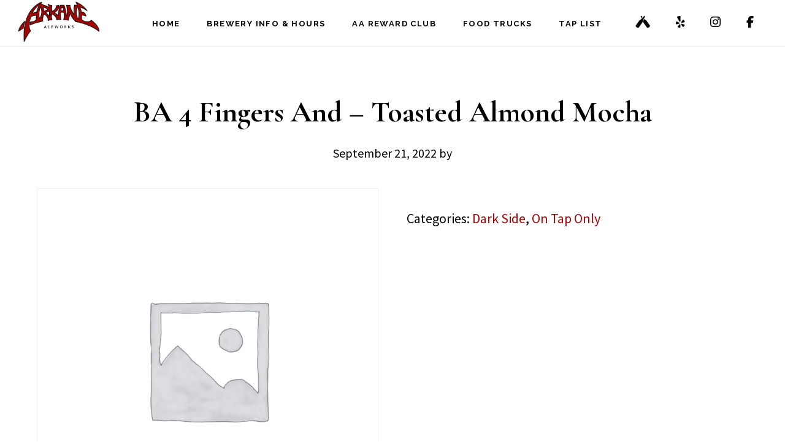

--- FILE ---
content_type: text/html; charset=UTF-8
request_url: https://www.arkanebeer.com/product/ba-4-fingers-and-toasted-almond-mocha-copy/
body_size: 16398
content:
<!DOCTYPE html>
<html lang="en-US">
<head >
<meta charset="UTF-8" />
<meta name="viewport" content="width=device-width, initial-scale=1" />
<title>BA 4 Fingers And &#8211; Toasted Almond Mocha</title>
<script type="text/template" id="frzTbl-tpl">
  <div class="frzTbl antiscroll-wrap frzTbl--scrolled-to-left-edge" style="{{wrapper_height}} {{wrapper_width}}">
    <div class="frzTbl-scroll-overlay antiscroll-inner">
        <div class="frzTbl-scroll-overlay__inner" style="{{table_width}} {{table_height}}"></div>
    </div>
    <div class="frzTbl-content-wrapper">

        <!-- sticky outer heading -->
        <div class="frzTbl-fixed-heading-wrapper-outer" style="{{heading_height}}">
          <div class="frzTbl-fixed-heading-wrapper__columns frzTbl-fixed-heading-wrapper__columns--left {{hide-left-columns-heading}}">
            {{left-columns-heading}}          
          </div>
          <div class="frzTbl-fixed-heading-wrapper__columns frzTbl-fixed-heading-wrapper__columns--right {{hide-right-columns-heading}}">
            {{right-columns-heading}}    
          </div>              
          
          <div class="frzTbl-fixed-heading-wrapper">
            <div class="frzTbl-fixed-heading-wrapper__inner">
              {{heading}}
            </div>    
          </div>
        </div>

        <!-- columns -->
        <div class="frzTbl-frozen-columns-wrapper">
          <div class="frzTbl-frozen-columns-wrapper__inner" style="{{table_height}}">
            <div class="frzTbl-frozen-columns-wrapper__columns frzTbl-frozen-columns-wrapper__columns--left {{hide-left-column}}">
              <div class="frzTbl-top-sticky {{hide-top-sticky}}">{{left-columns-heading}}</div>
              {{left-columns}}
            </div>
            <div class="frzTbl-frozen-columns-wrapper__columns frzTbl-frozen-columns-wrapper__columns--right {{hide-right-column}}">
              <div class="frzTbl-top-sticky {{hide-top-sticky}}">{{right-columns-heading}}</div>
              {{right-columns}}
            </div>
          </div>
        </div>

        <!-- table -->
        <div class="frzTbl-table-wrapper">
          <div class="frzTbl-table-wrapper__inner">
              <div class="frzTbl-top-sticky">{{heading}}</div>
              <div class="frzTbl-table-placeholder"></div>
          </div>
        </div>

    </div>
  </div>
</script><script type="text/template" id="tmpl-wcpt-product-form-loading-modal">
  <div class="wcpt-modal wcpt-product-form-loading-modal" data-wcpt-product-id="{{{ data.product_id }}}">
    <div class="wcpt-modal-content">
      <div class="wcpt-close-modal">
        <!-- close 'x' icon svg -->
        <span class="wcpt-icon wcpt-icon-x wcpt-close-modal-icon">
          <svg xmlns="http://www.w3.org/2000/svg" width="24" height="24" viewBox="0 0 24 24" fill="none" stroke="currentColor" stroke-width="2" stroke-linecap="round" stroke-linejoin="round" class="feather feather-x"><line x1="18" y1="6" x2="6" y2="18"></line><line x1="6" y1="6" x2="18" y2="18"></line>
          </svg>
        </span>
      </div>
      <span class="wcpt-product-form-loading-text">
        <i class="wcpt-ajax-badge">
          <!-- ajax loading icon svg -->
          <svg xmlns="http://www.w3.org/2000/svg" width="24" height="24" viewBox="0 0 24 24" fill="none" stroke="currentColor" stroke-width="2" stroke-linecap="round" stroke-linejoin="round" class="feather feather-loader" color="#384047">
            <line x1="12" y1="2" x2="12" y2="6"></line><line x1="12" y1="18" x2="12" y2="22"></line><line x1="4.93" y1="4.93" x2="7.76" y2="7.76"></line><line x1="16.24" y1="16.24" x2="19.07" y2="19.07"></line><line x1="2" y1="12" x2="6" y2="12"></line><line x1="18" y1="12" x2="22" y2="12"></line><line x1="4.93" y1="19.07" x2="7.76" y2="16.24"></line><line x1="16.24" y1="7.76" x2="19.07" y2="4.93"></line>
          </svg>
        </i>

        Loading&hellip;      </span>
    </div>
  </div>
</script>
<script type="text/template" id="tmpl-wcpt-cart-checkbox-trigger">
	<div 
		class="wcpt-cart-checkbox-trigger"
		data-wcpt-redirect-url=""
	>
		<style media="screen">
	@media(min-width:1200px){
		.wcpt-cart-checkbox-trigger {
			display: inline-block;
					}
	}
	@media(max-width:1100px){
		.wcpt-cart-checkbox-trigger {
			display: inline-block;
		}
	}

	.wcpt-cart-checkbox-trigger {
		background-color : #4CAF50; border-color : rgba(0, 0, 0, .1); color : rgba(255, 255, 255); 	}

</style>
Add selected (<span class="wcpt-total-selected"></span>) to cart	</div>
</script><meta name='robots' content='max-image-preview:large' />
<link rel='dns-prefetch' href='//fonts.googleapis.com' />
<link rel='dns-prefetch' href='//code.ionicframework.com' />
<link rel="alternate" type="application/rss+xml" title="Arkane Aleworks &raquo; Feed" href="https://www.arkanebeer.com/feed/" />
<link rel="alternate" type="application/rss+xml" title="Arkane Aleworks &raquo; Comments Feed" href="https://www.arkanebeer.com/comments/feed/" />
<link rel="alternate" title="oEmbed (JSON)" type="application/json+oembed" href="https://www.arkanebeer.com/wp-json/oembed/1.0/embed?url=https%3A%2F%2Fwww.arkanebeer.com%2Fproduct%2Fba-4-fingers-and-toasted-almond-mocha-copy%2F" />
<link rel="alternate" title="oEmbed (XML)" type="text/xml+oembed" href="https://www.arkanebeer.com/wp-json/oembed/1.0/embed?url=https%3A%2F%2Fwww.arkanebeer.com%2Fproduct%2Fba-4-fingers-and-toasted-almond-mocha-copy%2F&#038;format=xml" />
<link rel="canonical" href="https://www.arkanebeer.com/product/ba-4-fingers-and-toasted-almond-mocha-copy/" />
<style id='wp-img-auto-sizes-contain-inline-css'>
img:is([sizes=auto i],[sizes^="auto," i]){contain-intrinsic-size:3000px 1500px}
/*# sourceURL=wp-img-auto-sizes-contain-inline-css */
</style>

<link rel='stylesheet' id='stickylist-css' href='https://www.arkanebeer.com/wp-content/plugins/gravity-forms-sticky-list/css/sticky-list_styles.css?ver=6.9' media='all' />
<link rel='stylesheet' id='infinity-pro-css' href='https://www.arkanebeer.com/wp-content/themes/infinity-pro/style.css?ver=1.3.2' media='all' />
<style id='infinity-pro-inline-css'>


		a,
		.entry-title a:focus,
		.entry-title a:hover,
		.featured-content .entry-meta a:focus,
		.featured-content .entry-meta a:hover,
		.front-page .genesis-nav-menu a:focus,
		.front-page .genesis-nav-menu a:hover,
		.front-page .offscreen-content-icon button:focus,
		.front-page .offscreen-content-icon button:hover,
		.front-page .white .genesis-nav-menu a:focus,
		.front-page .white .genesis-nav-menu a:hover,
		.genesis-nav-menu a:focus,
		.genesis-nav-menu a:hover,
		.genesis-nav-menu .current-menu-item > a,
		.genesis-nav-menu .sub-menu .current-menu-item > a:focus,
		.genesis-nav-menu .sub-menu .current-menu-item > a:hover,
		.genesis-responsive-menu .genesis-nav-menu a:focus,
		.genesis-responsive-menu .genesis-nav-menu a:hover,
		.menu-toggle:focus,
		.menu-toggle:hover,
		.offscreen-content button:hover,
		.offscreen-content-icon button:hover,
		.site-footer a:focus,
		.site-footer a:hover,
		.sub-menu-toggle:focus,
		.sub-menu-toggle:hover {
			color: #a20505;
		}

		button,
		input[type="button"],
		input[type="reset"],
		input[type="select"],
		input[type="submit"],
		.button,
		.enews-widget input:hover[type="submit"],
		.front-page-1 a.button,
		.front-page-3 a.button,
		.front-page-5 a.button,
		.front-page-7 a.button,
		.footer-widgets .button:hover {
			background-color: #a20505;
			color: #ffffff;
		}

		
.has-accent-color {
	color: #a20505 !important;
}

.has-accent-background-color {
	background-color: #a20505 !important;
}

.content .wp-block-button .wp-block-button__link:focus,
.content .wp-block-button .wp-block-button__link:hover {
	background-color: #a20505 !important;
	color: #fff;
}

.content .wp-block-button.is-style-outline .wp-block-button__link:focus,
.content .wp-block-button.is-style-outline .wp-block-button__link:hover {
	border-color: #a20505 !important;
	color: #a20505 !important;
}


.entry-content .wp-block-pullquote.is-style-solid-color {
	background-color: #a20505;
}

/*# sourceURL=infinity-pro-inline-css */
</style>
<style id='wp-emoji-styles-inline-css'>

	img.wp-smiley, img.emoji {
		display: inline !important;
		border: none !important;
		box-shadow: none !important;
		height: 1em !important;
		width: 1em !important;
		margin: 0 0.07em !important;
		vertical-align: -0.1em !important;
		background: none !important;
		padding: 0 !important;
	}
/*# sourceURL=wp-emoji-styles-inline-css */
</style>
<link rel='stylesheet' id='wp-block-library-css' href='https://www.arkanebeer.com/wp-includes/css/dist/block-library/style.min.css?ver=6.9' media='all' />
<link rel='stylesheet' id='wc-blocks-style-css' href='https://www.arkanebeer.com/wp-content/plugins/woocommerce/assets/client/blocks/wc-blocks.css?ver=wc-10.3.7' media='all' />
<style id='global-styles-inline-css'>
:root{--wp--preset--aspect-ratio--square: 1;--wp--preset--aspect-ratio--4-3: 4/3;--wp--preset--aspect-ratio--3-4: 3/4;--wp--preset--aspect-ratio--3-2: 3/2;--wp--preset--aspect-ratio--2-3: 2/3;--wp--preset--aspect-ratio--16-9: 16/9;--wp--preset--aspect-ratio--9-16: 9/16;--wp--preset--color--black: #000000;--wp--preset--color--cyan-bluish-gray: #abb8c3;--wp--preset--color--white: #ffffff;--wp--preset--color--pale-pink: #f78da7;--wp--preset--color--vivid-red: #cf2e2e;--wp--preset--color--luminous-vivid-orange: #ff6900;--wp--preset--color--luminous-vivid-amber: #fcb900;--wp--preset--color--light-green-cyan: #7bdcb5;--wp--preset--color--vivid-green-cyan: #00d084;--wp--preset--color--pale-cyan-blue: #8ed1fc;--wp--preset--color--vivid-cyan-blue: #0693e3;--wp--preset--color--vivid-purple: #9b51e0;--wp--preset--color--accent: #a20505;--wp--preset--gradient--vivid-cyan-blue-to-vivid-purple: linear-gradient(135deg,rgb(6,147,227) 0%,rgb(155,81,224) 100%);--wp--preset--gradient--light-green-cyan-to-vivid-green-cyan: linear-gradient(135deg,rgb(122,220,180) 0%,rgb(0,208,130) 100%);--wp--preset--gradient--luminous-vivid-amber-to-luminous-vivid-orange: linear-gradient(135deg,rgb(252,185,0) 0%,rgb(255,105,0) 100%);--wp--preset--gradient--luminous-vivid-orange-to-vivid-red: linear-gradient(135deg,rgb(255,105,0) 0%,rgb(207,46,46) 100%);--wp--preset--gradient--very-light-gray-to-cyan-bluish-gray: linear-gradient(135deg,rgb(238,238,238) 0%,rgb(169,184,195) 100%);--wp--preset--gradient--cool-to-warm-spectrum: linear-gradient(135deg,rgb(74,234,220) 0%,rgb(151,120,209) 20%,rgb(207,42,186) 40%,rgb(238,44,130) 60%,rgb(251,105,98) 80%,rgb(254,248,76) 100%);--wp--preset--gradient--blush-light-purple: linear-gradient(135deg,rgb(255,206,236) 0%,rgb(152,150,240) 100%);--wp--preset--gradient--blush-bordeaux: linear-gradient(135deg,rgb(254,205,165) 0%,rgb(254,45,45) 50%,rgb(107,0,62) 100%);--wp--preset--gradient--luminous-dusk: linear-gradient(135deg,rgb(255,203,112) 0%,rgb(199,81,192) 50%,rgb(65,88,208) 100%);--wp--preset--gradient--pale-ocean: linear-gradient(135deg,rgb(255,245,203) 0%,rgb(182,227,212) 50%,rgb(51,167,181) 100%);--wp--preset--gradient--electric-grass: linear-gradient(135deg,rgb(202,248,128) 0%,rgb(113,206,126) 100%);--wp--preset--gradient--midnight: linear-gradient(135deg,rgb(2,3,129) 0%,rgb(40,116,252) 100%);--wp--preset--font-size--small: 18px;--wp--preset--font-size--medium: 20px;--wp--preset--font-size--large: 26px;--wp--preset--font-size--x-large: 42px;--wp--preset--font-size--normal: 22px;--wp--preset--font-size--larger: 30px;--wp--preset--spacing--20: 0.44rem;--wp--preset--spacing--30: 0.67rem;--wp--preset--spacing--40: 1rem;--wp--preset--spacing--50: 1.5rem;--wp--preset--spacing--60: 2.25rem;--wp--preset--spacing--70: 3.38rem;--wp--preset--spacing--80: 5.06rem;--wp--preset--shadow--natural: 6px 6px 9px rgba(0, 0, 0, 0.2);--wp--preset--shadow--deep: 12px 12px 50px rgba(0, 0, 0, 0.4);--wp--preset--shadow--sharp: 6px 6px 0px rgba(0, 0, 0, 0.2);--wp--preset--shadow--outlined: 6px 6px 0px -3px rgb(255, 255, 255), 6px 6px rgb(0, 0, 0);--wp--preset--shadow--crisp: 6px 6px 0px rgb(0, 0, 0);}:where(.is-layout-flex){gap: 0.5em;}:where(.is-layout-grid){gap: 0.5em;}body .is-layout-flex{display: flex;}.is-layout-flex{flex-wrap: wrap;align-items: center;}.is-layout-flex > :is(*, div){margin: 0;}body .is-layout-grid{display: grid;}.is-layout-grid > :is(*, div){margin: 0;}:where(.wp-block-columns.is-layout-flex){gap: 2em;}:where(.wp-block-columns.is-layout-grid){gap: 2em;}:where(.wp-block-post-template.is-layout-flex){gap: 1.25em;}:where(.wp-block-post-template.is-layout-grid){gap: 1.25em;}.has-black-color{color: var(--wp--preset--color--black) !important;}.has-cyan-bluish-gray-color{color: var(--wp--preset--color--cyan-bluish-gray) !important;}.has-white-color{color: var(--wp--preset--color--white) !important;}.has-pale-pink-color{color: var(--wp--preset--color--pale-pink) !important;}.has-vivid-red-color{color: var(--wp--preset--color--vivid-red) !important;}.has-luminous-vivid-orange-color{color: var(--wp--preset--color--luminous-vivid-orange) !important;}.has-luminous-vivid-amber-color{color: var(--wp--preset--color--luminous-vivid-amber) !important;}.has-light-green-cyan-color{color: var(--wp--preset--color--light-green-cyan) !important;}.has-vivid-green-cyan-color{color: var(--wp--preset--color--vivid-green-cyan) !important;}.has-pale-cyan-blue-color{color: var(--wp--preset--color--pale-cyan-blue) !important;}.has-vivid-cyan-blue-color{color: var(--wp--preset--color--vivid-cyan-blue) !important;}.has-vivid-purple-color{color: var(--wp--preset--color--vivid-purple) !important;}.has-black-background-color{background-color: var(--wp--preset--color--black) !important;}.has-cyan-bluish-gray-background-color{background-color: var(--wp--preset--color--cyan-bluish-gray) !important;}.has-white-background-color{background-color: var(--wp--preset--color--white) !important;}.has-pale-pink-background-color{background-color: var(--wp--preset--color--pale-pink) !important;}.has-vivid-red-background-color{background-color: var(--wp--preset--color--vivid-red) !important;}.has-luminous-vivid-orange-background-color{background-color: var(--wp--preset--color--luminous-vivid-orange) !important;}.has-luminous-vivid-amber-background-color{background-color: var(--wp--preset--color--luminous-vivid-amber) !important;}.has-light-green-cyan-background-color{background-color: var(--wp--preset--color--light-green-cyan) !important;}.has-vivid-green-cyan-background-color{background-color: var(--wp--preset--color--vivid-green-cyan) !important;}.has-pale-cyan-blue-background-color{background-color: var(--wp--preset--color--pale-cyan-blue) !important;}.has-vivid-cyan-blue-background-color{background-color: var(--wp--preset--color--vivid-cyan-blue) !important;}.has-vivid-purple-background-color{background-color: var(--wp--preset--color--vivid-purple) !important;}.has-black-border-color{border-color: var(--wp--preset--color--black) !important;}.has-cyan-bluish-gray-border-color{border-color: var(--wp--preset--color--cyan-bluish-gray) !important;}.has-white-border-color{border-color: var(--wp--preset--color--white) !important;}.has-pale-pink-border-color{border-color: var(--wp--preset--color--pale-pink) !important;}.has-vivid-red-border-color{border-color: var(--wp--preset--color--vivid-red) !important;}.has-luminous-vivid-orange-border-color{border-color: var(--wp--preset--color--luminous-vivid-orange) !important;}.has-luminous-vivid-amber-border-color{border-color: var(--wp--preset--color--luminous-vivid-amber) !important;}.has-light-green-cyan-border-color{border-color: var(--wp--preset--color--light-green-cyan) !important;}.has-vivid-green-cyan-border-color{border-color: var(--wp--preset--color--vivid-green-cyan) !important;}.has-pale-cyan-blue-border-color{border-color: var(--wp--preset--color--pale-cyan-blue) !important;}.has-vivid-cyan-blue-border-color{border-color: var(--wp--preset--color--vivid-cyan-blue) !important;}.has-vivid-purple-border-color{border-color: var(--wp--preset--color--vivid-purple) !important;}.has-vivid-cyan-blue-to-vivid-purple-gradient-background{background: var(--wp--preset--gradient--vivid-cyan-blue-to-vivid-purple) !important;}.has-light-green-cyan-to-vivid-green-cyan-gradient-background{background: var(--wp--preset--gradient--light-green-cyan-to-vivid-green-cyan) !important;}.has-luminous-vivid-amber-to-luminous-vivid-orange-gradient-background{background: var(--wp--preset--gradient--luminous-vivid-amber-to-luminous-vivid-orange) !important;}.has-luminous-vivid-orange-to-vivid-red-gradient-background{background: var(--wp--preset--gradient--luminous-vivid-orange-to-vivid-red) !important;}.has-very-light-gray-to-cyan-bluish-gray-gradient-background{background: var(--wp--preset--gradient--very-light-gray-to-cyan-bluish-gray) !important;}.has-cool-to-warm-spectrum-gradient-background{background: var(--wp--preset--gradient--cool-to-warm-spectrum) !important;}.has-blush-light-purple-gradient-background{background: var(--wp--preset--gradient--blush-light-purple) !important;}.has-blush-bordeaux-gradient-background{background: var(--wp--preset--gradient--blush-bordeaux) !important;}.has-luminous-dusk-gradient-background{background: var(--wp--preset--gradient--luminous-dusk) !important;}.has-pale-ocean-gradient-background{background: var(--wp--preset--gradient--pale-ocean) !important;}.has-electric-grass-gradient-background{background: var(--wp--preset--gradient--electric-grass) !important;}.has-midnight-gradient-background{background: var(--wp--preset--gradient--midnight) !important;}.has-small-font-size{font-size: var(--wp--preset--font-size--small) !important;}.has-medium-font-size{font-size: var(--wp--preset--font-size--medium) !important;}.has-large-font-size{font-size: var(--wp--preset--font-size--large) !important;}.has-x-large-font-size{font-size: var(--wp--preset--font-size--x-large) !important;}
/*# sourceURL=global-styles-inline-css */
</style>

<style id='classic-theme-styles-inline-css'>
/*! This file is auto-generated */
.wp-block-button__link{color:#fff;background-color:#32373c;border-radius:9999px;box-shadow:none;text-decoration:none;padding:calc(.667em + 2px) calc(1.333em + 2px);font-size:1.125em}.wp-block-file__button{background:#32373c;color:#fff;text-decoration:none}
/*# sourceURL=/wp-includes/css/classic-themes.min.css */
</style>
<style id='age-gate-custom-inline-css'>
:root{--ag-background-image-position: center center;--ag-background-image-opacity: 1;--ag-blur: 5px;}
/*# sourceURL=age-gate-custom-inline-css */
</style>
<link rel='stylesheet' id='age-gate-css' href='https://www.arkanebeer.com/wp-content/plugins/age-gate/dist/main.css?ver=3.7.2' media='all' />
<style id='age-gate-options-inline-css'>
:root{--ag-background-image-position: center center;--ag-background-image-opacity: 1;--ag-blur: 5px;}
/*# sourceURL=age-gate-options-inline-css */
</style>
<link rel='stylesheet' id='antiscroll-css' href='https://www.arkanebeer.com/wp-content/plugins/wc-product-table-pro/assets/antiscroll/css.css?ver=2.2.0' media='all' />
<link rel='stylesheet' id='freeze_table-css' href='https://www.arkanebeer.com/wp-content/plugins/wc-product-table-pro/assets/freeze_table/css.css?ver=2.2.0' media='all' />
<link rel='stylesheet' id='photoswipe-css' href='https://www.arkanebeer.com/wp-content/plugins/woocommerce/assets/css/photoswipe/photoswipe.min.css?ver=2.2.0' media='all' />
<link rel='stylesheet' id='photoswipe-default-skin-css' href='https://www.arkanebeer.com/wp-content/plugins/woocommerce/assets/css/photoswipe/default-skin/default-skin.min.css?ver=2.2.0' media='all' />
<link rel='stylesheet' id='multirange-css' href='https://www.arkanebeer.com/wp-content/plugins/wc-product-table-pro/assets/multirange/css.css?ver=2.2.0' media='all' />
<link rel='stylesheet' id='wcpt-css' href='https://www.arkanebeer.com/wp-content/plugins/wc-product-table-pro/assets/css.min.css?ver=2.2.0' media='all' />
<link rel='stylesheet' id='mediaelement-css' href='https://www.arkanebeer.com/wp-includes/js/mediaelement/mediaelementplayer-legacy.min.css?ver=4.2.17' media='all' />
<link rel='stylesheet' id='wp-mediaelement-css' href='https://www.arkanebeer.com/wp-includes/js/mediaelement/wp-mediaelement.min.css?ver=6.9' media='all' />
<link rel='stylesheet' id='woocommerce-layout-css' href='https://www.arkanebeer.com/wp-content/plugins/woocommerce/assets/css/woocommerce-layout.css?ver=10.3.7' media='all' />
<link rel='stylesheet' id='woocommerce-smallscreen-css' href='https://www.arkanebeer.com/wp-content/plugins/woocommerce/assets/css/woocommerce-smallscreen.css?ver=10.3.7' media='only screen and (max-width: 880px)' />
<link rel='stylesheet' id='woocommerce-general-css' href='https://www.arkanebeer.com/wp-content/plugins/woocommerce/assets/css/woocommerce.css?ver=10.3.7' media='all' />
<link rel='stylesheet' id='infinity-woocommerce-styles-css' href='https://www.arkanebeer.com/wp-content/themes/infinity-pro/lib/woocommerce/infinity-woocommerce.css?ver=1.3.2' media='screen' />
<style id='infinity-woocommerce-styles-inline-css'>


		.woocommerce div.product p.price,
		.woocommerce div.product span.price,
		.woocommerce div.product .woocommerce-tabs ul.tabs li a:focus,
		.woocommerce div.product .woocommerce-tabs ul.tabs li a:hover,
		.woocommerce ul.products li.product h3:hover,
		.woocommerce ul.products li.product .price,
		.woocommerce .widget_layered_nav ul li.chosen a::before,
		.woocommerce .widget_layered_nav_filters ul li a::before,
		.woocommerce .woocommerce-breadcrumb a:focus,
		.woocommerce .woocommerce-breadcrumb a:hover,
		.woocommerce-error::before,
		.woocommerce-info::before,
		.woocommerce-message::before {
			color: #a20505;
		}

		.woocommerce a.button:focus,
		.woocommerce a.button:hover,
		.woocommerce a.button.alt:focus,
		.woocommerce a.button.alt:hover,
		.woocommerce button.button:focus,
		.woocommerce button.button:hover,
		.woocommerce button.button.alt:focus,
		.woocommerce button.button.alt:hover,
		.woocommerce input.button:focus,
		.woocommerce input.button:hover,
		.woocommerce input.button.alt:focus,
		.woocommerce input.button.alt:hover,
		.woocommerce input[type="submit"]:focus,
		.woocommerce input[type="submit"]:hover,
		.woocommerce span.onsale,
		.woocommerce #respond input#submit:focus,
		.woocommerce #respond input#submit:hover,
		.woocommerce #respond input#submit.alt:focus,
		.woocommerce #respond input#submit.alt:hover,
		.woocommerce.widget_price_filter .ui-slider .ui-slider-handle,
		.woocommerce.widget_price_filter .ui-slider .ui-slider-range {
			background-color: #a20505;
			color: #ffffff;
		}

		ul.woocommerce-error,
		.woocommerce-error,
		.woocommerce-info,
		.woocommerce-message {
			border-top-color: #a20505;
		}

		
/*# sourceURL=infinity-woocommerce-styles-inline-css */
</style>
<style id='woocommerce-inline-inline-css'>
.woocommerce form .form-row .required { visibility: visible; }
/*# sourceURL=woocommerce-inline-inline-css */
</style>
<link rel='stylesheet' id='wpsc-style-css' href='https://www.arkanebeer.com/wp-content/plugins/wordpress-simple-paypal-shopping-cart/assets/wpsc-front-end-styles.css?ver=5.2.2' media='all' />
<link rel='stylesheet' id='brands-styles-css' href='https://www.arkanebeer.com/wp-content/plugins/woocommerce/assets/css/brands.css?ver=10.3.7' media='all' />
<link rel='stylesheet' id='infinity-fonts-css' href='//fonts.googleapis.com/css?family=Cormorant+Garamond%3A400%2C400i%2C700%7CRaleway%3A700&#038;ver=1.3.2' media='all' />
<link rel='stylesheet' id='infinity-ionicons-css' href='//code.ionicframework.com/ionicons/2.0.1/css/ionicons.min.css?ver=1.3.2' media='all' />
<link rel='stylesheet' id='infinity-pro-gutenberg-css' href='https://www.arkanebeer.com/wp-content/themes/infinity-pro/lib/gutenberg/front-end.css?ver=1.3.2' media='all' />
<script type="text/template" id="tmpl-variation-template">
	<div class="woocommerce-variation-description">{{{ data.variation.variation_description }}}</div>
	<div class="woocommerce-variation-price">{{{ data.variation.price_html }}}</div>
	<div class="woocommerce-variation-availability">{{{ data.variation.availability_html }}}</div>
</script>
<script type="text/template" id="tmpl-unavailable-variation-template">
	<p role="alert">Sorry, this product is unavailable. Please choose a different combination.</p>
</script>
  <script>
    if( typeof wcpt_persist_params === 'undefined' ){
      var wcpt_persist_params = [];
    }
    wcpt_persist_params.push('hide_form');
  </script>
    <script>
    if( typeof wcpt_persist_params === 'undefined' ){
      var wcpt_persist_params = [];
    }
    wcpt_persist_params.push('post_type', 's', 'term', 'taxonomy');    
  </script>
    <script>
    if( typeof wcpt_persist_params === 'undefined' ){
      var wcpt_persist_params = [];
    }
    wcpt_persist_params = wcpt_persist_params.concat(["min_price","max_price","rating_filter"]);
  </script>
    <script>
    if( typeof wcpt_persist_params === 'undefined' ){
      var wcpt_persist_params = [];
    }
    wcpt_persist_params.push('lang');
  </script>
    <script>
    if( typeof wcpt_persist_params === 'undefined' ){
      var wcpt_persist_params = [];
    }
    wcpt_persist_params.push('search_id');
  </script>
  <script src="https://www.arkanebeer.com/wp-includes/js/jquery/jquery.min.js?ver=3.7.1" id="jquery-core-js"></script>
<script src="https://www.arkanebeer.com/wp-includes/js/jquery/jquery-migrate.min.js?ver=3.4.1" id="jquery-migrate-js"></script>
<script src="https://www.arkanebeer.com/wp-includes/js/underscore.min.js?ver=1.13.7" id="underscore-js"></script>
<script id="wp-util-js-extra">
var _wpUtilSettings = {"ajax":{"url":"/wp-admin/admin-ajax.php"}};
//# sourceURL=wp-util-js-extra
</script>
<script src="https://www.arkanebeer.com/wp-includes/js/wp-util.min.js?ver=6.9" id="wp-util-js"></script>
<script id="wc-add-to-cart-js-extra">
var wc_add_to_cart_params = {"ajax_url":"/wp-admin/admin-ajax.php","wc_ajax_url":"/?wc-ajax=%%endpoint%%","i18n_view_cart":"View cart","cart_url":"https://www.arkanebeer.com/cart/","is_cart":"","cart_redirect_after_add":"no"};
//# sourceURL=wc-add-to-cart-js-extra
</script>
<script src="https://www.arkanebeer.com/wp-content/plugins/woocommerce/assets/js/frontend/add-to-cart.min.js?ver=10.3.7" id="wc-add-to-cart-js" defer data-wp-strategy="defer"></script>
<script id="wc-add-to-cart-variation-js-extra">
var wc_add_to_cart_variation_params = {"wc_ajax_url":"/?wc-ajax=%%endpoint%%","i18n_no_matching_variations_text":"Sorry, no products matched your selection. Please choose a different combination.","i18n_make_a_selection_text":"Please select some product options before adding this product to your cart.","i18n_unavailable_text":"Sorry, this product is unavailable. Please choose a different combination.","i18n_reset_alert_text":"Your selection has been reset. Please select some product options before adding this product to your cart."};
//# sourceURL=wc-add-to-cart-variation-js-extra
</script>
<script src="https://www.arkanebeer.com/wp-content/plugins/woocommerce/assets/js/frontend/add-to-cart-variation.min.js?ver=10.3.7" id="wc-add-to-cart-variation-js" defer data-wp-strategy="defer"></script>
<script src="https://www.arkanebeer.com/wp-content/plugins/woocommerce/assets/js/zoom/jquery.zoom.min.js?ver=1.7.21-wc.10.3.7" id="wc-zoom-js" defer data-wp-strategy="defer"></script>
<script src="https://www.arkanebeer.com/wp-content/plugins/woocommerce/assets/js/flexslider/jquery.flexslider.min.js?ver=2.7.2-wc.10.3.7" id="wc-flexslider-js" defer data-wp-strategy="defer"></script>
<script src="https://www.arkanebeer.com/wp-content/plugins/woocommerce/assets/js/photoswipe/photoswipe.min.js?ver=4.1.1-wc.10.3.7" id="wc-photoswipe-js" defer data-wp-strategy="defer"></script>
<script src="https://www.arkanebeer.com/wp-content/plugins/woocommerce/assets/js/photoswipe/photoswipe-ui-default.min.js?ver=4.1.1-wc.10.3.7" id="wc-photoswipe-ui-default-js" defer data-wp-strategy="defer"></script>
<script id="wc-single-product-js-extra">
var wc_single_product_params = {"i18n_required_rating_text":"Please select a rating","i18n_rating_options":["1 of 5 stars","2 of 5 stars","3 of 5 stars","4 of 5 stars","5 of 5 stars"],"i18n_product_gallery_trigger_text":"View full-screen image gallery","review_rating_required":"yes","flexslider":{"rtl":false,"animation":"slide","smoothHeight":true,"directionNav":false,"controlNav":"thumbnails","slideshow":false,"animationSpeed":500,"animationLoop":false,"allowOneSlide":false},"zoom_enabled":"1","zoom_options":[],"photoswipe_enabled":"1","photoswipe_options":{"shareEl":false,"closeOnScroll":false,"history":false,"hideAnimationDuration":0,"showAnimationDuration":0},"flexslider_enabled":"1"};
//# sourceURL=wc-single-product-js-extra
</script>
<script src="https://www.arkanebeer.com/wp-content/plugins/woocommerce/assets/js/frontend/single-product.min.js?ver=10.3.7" id="wc-single-product-js" defer data-wp-strategy="defer"></script>
<script src="https://www.arkanebeer.com/wp-content/plugins/woocommerce/assets/js/jquery-blockui/jquery.blockUI.min.js?ver=2.7.0-wc.10.3.7" id="wc-jquery-blockui-js" defer data-wp-strategy="defer"></script>
<script src="https://www.arkanebeer.com/wp-content/plugins/woocommerce/assets/js/js-cookie/js.cookie.min.js?ver=2.1.4-wc.10.3.7" id="wc-js-cookie-js" defer data-wp-strategy="defer"></script>
<script id="woocommerce-js-extra">
var woocommerce_params = {"ajax_url":"/wp-admin/admin-ajax.php","wc_ajax_url":"/?wc-ajax=%%endpoint%%","i18n_password_show":"Show password","i18n_password_hide":"Hide password"};
//# sourceURL=woocommerce-js-extra
</script>
<script src="https://www.arkanebeer.com/wp-content/plugins/woocommerce/assets/js/frontend/woocommerce.min.js?ver=10.3.7" id="woocommerce-js" defer data-wp-strategy="defer"></script>
<link rel="https://api.w.org/" href="https://www.arkanebeer.com/wp-json/" /><link rel="alternate" title="JSON" type="application/json" href="https://www.arkanebeer.com/wp-json/wp/v2/product/13679" /><link rel="EditURI" type="application/rsd+xml" title="RSD" href="https://www.arkanebeer.com/xmlrpc.php?rsd" />

		<!-- GA Google Analytics @ https://m0n.co/ga -->
		<script>
			(function(i,s,o,g,r,a,m){i['GoogleAnalyticsObject']=r;i[r]=i[r]||function(){
			(i[r].q=i[r].q||[]).push(arguments)},i[r].l=1*new Date();a=s.createElement(o),
			m=s.getElementsByTagName(o)[0];a.async=1;a.src=g;m.parentNode.insertBefore(a,m)
			})(window,document,'script','https://www.google-analytics.com/analytics.js','ga');
			ga('create', 'UA-84312523-1', 'auto');
			ga('send', 'pageview');
		</script>

	
<!-- WP Simple Shopping Cart plugin v5.2.2 - https://wordpress.org/plugins/wordpress-simple-paypal-shopping-cart/ -->
	<script type="text/javascript">
	function ReadForm (obj1, tst) {
	    // Read the user form
	    var i,j,pos;
	    val_total="";val_combo="";

	    for (i=0; i<obj1.length; i++)
	    {
	        // run entire form
	        obj = obj1.elements[i];           // a form element

	        if (obj.type == "select-one")
	        {   // just selects
	            if (obj.name == "quantity" ||
	                obj.name == "amount") continue;
		        pos = obj.selectedIndex;        // which option selected
		        
		        const selected_option = obj.options[pos];
		        
		        val = selected_option?.value;   // selected value
		        if (selected_option?.getAttribute("data-display-text")){
                    val = selected_option?.getAttribute("data-display-text");
                }
		        
		        val_combo = val_combo + " (" + val + ")";
	        }
	    }
		// Now summarize everything we have processed above
		val_total = obj1.product_tmp.value + val_combo;
		obj1.wspsc_product.value = val_total;

        wpscShowCalculatedProductPrice(obj1);
	}

    document.addEventListener('DOMContentLoaded', function (){
        // Calculate all variation prices on initial page load.
        const addToCartForms = document.querySelectorAll('form.wp-cart-button-form');
        addToCartForms?.forEach(function(addToCartForm){
            wpscShowCalculatedProductPrice(addToCartForm);
        })
    })

    function wpscShowCalculatedProductPrice(form){
        const productBox = form.closest('.wp_cart_product_display_bottom');
        if (!productBox){
            // This is not a product display box shortcode, nothing o do.
            return;
        }

        const currentFormVarInputs = form.querySelectorAll('.wp_cart_variation1_select, .wp_cart_variation2_select, .wp_cart_variation3_select');
        if (!currentFormVarInputs.length){
            // This product does not have variations. Nothing to do.
            return;
        }

        const priceBox = productBox?.querySelector('.wp_cart_product_price');

        const basePriceEl = form?.querySelector('input[name="price"]');
        const basePrice = basePriceEl?.value;

        let updatedPrice = parseFloat(basePrice);

        currentFormVarInputs.forEach(function(varInput){
            const selectedOptionEl = varInput.options[varInput.selectedIndex];

            const varPrice = selectedOptionEl?.getAttribute("data-price");
            if (varPrice){
                // Nothing to do if no variation price set.
                updatedPrice += parseFloat(varPrice);
            }
        })

        priceBox.innerText = '$' + updatedPrice.toFixed(2);
    }

	</script>
    <script>
  (function(i,s,o,g,r,a,m){i['GoogleAnalyticsObject']=r;i[r]=i[r]||function(){
  (i[r].q=i[r].q||[]).push(arguments)},i[r].l=1*new Date();a=s.createElement(o),
  m=s.getElementsByTagName(o)[0];a.async=1;a.src=g;m.parentNode.insertBefore(a,m)
  })(window,document,'script','https://www.google-analytics.com/analytics.js','ga');

  ga('create', 'UA-84312523-1', 'auto');
  ga('send', 'pageview');

</script>

<script src="https://kit.fontawesome.com/b3b95a465e.js" crossorigin="anonymous"></script>


<link rel="preconnect" href="https://fonts.googleapis.com">
<link rel="preconnect" href="https://fonts.gstatic.com" crossorigin>
<link href="https://fonts.googleapis.com/css2?family=Roboto:ital,wght@0,100;0,300;0,400;0,500;0,700;0,900;1,700;1,900&display=swap" rel="stylesheet">
<link href="https://fonts.googleapis.com/css2?family=Source+Sans+Pro:ital,wght@0,200;0,300;0,400;0,600;0,700;0,900;1,300;1,400&display=swap" rel="stylesheet"><style type="text/css">.site-title a { background: url(https://www.arkanebeer.com/wp-content/uploads/2022/02/cropped-Arkane_Aleworks_Logo_W-1.png) no-repeat !important; }</style>
	<noscript><style>.woocommerce-product-gallery{ opacity: 1 !important; }</style></noscript>
	<link rel="icon" href="https://www.arkanebeer.com/wp-content/uploads/2022/02/cropped-Arkane_Aleworks_Logo_W-1-75x75.png" sizes="32x32" />
<link rel="icon" href="https://www.arkanebeer.com/wp-content/uploads/2022/02/cropped-Arkane_Aleworks_Logo_W-1.png" sizes="192x192" />
<link rel="apple-touch-icon" href="https://www.arkanebeer.com/wp-content/uploads/2022/02/cropped-Arkane_Aleworks_Logo_W-1-180x180.png" />
<meta name="msapplication-TileImage" content="https://www.arkanebeer.com/wp-content/uploads/2022/02/cropped-Arkane_Aleworks_Logo_W-1.png" />
		<style id="wp-custom-css">
			body{
	font-family: 'Source Sans Pro', sans-serif;
}

.header-image .title-area{
	width: 20%;
}

.front-page-1 .widget-title{
	font-family: 'Source Sans Pro', sans-serif;
	line-height: 1.3;
    text-shadow: 0 2px 8px rgb(0 0 0 / 75%);
    font-weight: 700;
    text-transform: uppercase;
	padding: 0px 18%;
	margin-bottom: 15px;
	    font-size: 90px;
    font-size: 9.0rem;
}

.front-page-1 a, .front-page-3 a{
	border-bottom: 0px;
}

.fa-brands, .fab {
    font-size: 1.5em;
    margin-top: -6px;
}

.btn{
		background: #a20505;
	padding: 15px 25px;
	font-family: 'Source Sans Pro', sans-serif;
	font-size: 20px;
	margin: 0px 10px;
	color: #fff;
	display: inline-block;
}

.front-page-1 a:hover, .front-page-1 a:focus,
.front-page-3 a:hover, .front-page-3 a:focus{
    border-bottom: 0px;
}

.front-page-2{
	padding-top: 50px;
	padding-bottom: 75px;
}

.front-page-2 p{
	font-size: 2.2rem;
}

.front-page-2 .widget-full .wrap{
	max-width: 1280px;
}

.front-page-3 h2{
	font-family: "Raleway", Helvetica, Arial, sans-serif;
	line-height: 1.3;
    text-shadow: 0 2px 8px rgb(0 0 0 / 75%);
    font-weight: 800;
    text-transform: uppercase;
	padding: 0px 120px;
	margin-bottom: 15px;
}

.front-page-5{
	padding: 0px;
}

.front-page-5 .widget-full .wrap{
	max-width: 100%;
	padding: 0px;
}

.front-page-4{
	padding-top: 50px;
	padding-bottom: 50px;
}

.front-page-4 p{
	font-size: 20px;
}

.site-footer{
	padding: 30px 0;
}

.wpgmza-modern-store-locator{
	display: none;
}

.entry-header::after{
	border-bottom: 0px;
	margin-bottom: 0px;
}

.full-width-content .content{
	max-width: 100%;
}

.genesis-nav-menu a{
	font-size: 1.3rem;
	letter-spacing: 1.4px;
}

.genesis-nav-menu .social{
	float: right;
}

.nav-primary{
	width: 75%;
}

.front-page-1 a, .front-page-3 a, .front-page-2 a{
	padding: 6px 35px 8px 35px;
  border-radius: 30px;
}

.wcpt-table-13200 .namecolumn{
	width: 30%;
}

.wcpt-table-13200 .descriptioncolumn {
	width: 45%;
}

.wcpt-table-13200 .abvcolumn {
	width: 15%;
	float: right;
}

.wcpt-table-13200 .wcpt-title{
	width: 30%;
	float: left;
}

.wcpt-table-13200 .wcpt-content{
	width: 45%;
	float: left;
}

.wcpt-table-13200 .wcpt-excerpt{
	width: 15%;
	float: right;
}

.wcpt-table-13202 .namecolumn{
	width: 30%;
}

.wcpt-table-13202 .descriptioncolumn {
	width: 65%;
}

.wcpt-table-13202 .abvcolumn {
	width: 15%;
	float: right;
}

.wcpt-table-13202 .wcpt-title{
	width: 30%;
	float: left;
}

.wcpt-table-13202 .wcpt-content{
	width: 65%;
	float: left;
}

.wcpt-table-13202 .wcpt-excerpt{
	width: 15%;
	float: right;
}


.descriptioncolumnmobile{
	display: none !important;
}

@media only screen and (max-width: 1430px){
.header-image .title-area{
	width: 15%;
}
	.nav-primary {
    width: 85%;
}
}

@media only screen and (max-width: 1248px){
	.front-page-1 .widget-title{
		font-size: 80px;
    font-size: 8.0rem;
	  padding: 0px 19%;
	}
	
	.header-image .title-area{
	width: 10%;
}
	.nav-primary {
    width: 90%;
}
	.genesis-nav-menu a{
		letter-spacing: 1.0px;
		    padding: 30px 12px;
	}
	
}
@media only screen and (max-width: 1127px){
	.front-page-1 .widget-title{
		font-size: 60px;
    font-size: 6.0rem;
	  padding: 0px 25%;
	}
}

@media only screen and (max-width: 800px){
.content, .footer-widgets-1, .footer-widgets-2, .footer-widgets-3, .header-image .title-area, .js .genesis-nav-menu .sub-menu, .js .genesis-nav-menu .sub-menu a, .sidebar-primary, .site-header .nav-primary, .title-area {
    width: 100%;
}
	
	.front-page-1 .widget-title, .front-page-3 h2{
		padding: 0px;
		
	}
	
	.front-page-1 .btn{
	margin-bottom: 10px;
}
	
	.site-header{
		padding-left: 0px; 
		padding-right: 0px;
	}
	
}		</style>
		</head>
<body class="wp-singular product-template-default single single-product postid-13679 wp-embed-responsive wp-theme-genesis wp-child-theme-infinity-pro theme-genesis woocommerce woocommerce-page woocommerce-no-js custom-header header-image header-full-width full-width-content genesis-breadcrumbs-hidden genesis-footer-widgets-visible" itemscope itemtype="https://schema.org/WebPage"><div class="site-container"><ul class="genesis-skip-link"><li><a href="#genesis-content" class="screen-reader-shortcut"> Skip to main content</a></li><li><a href="#genesis-footer-widgets" class="screen-reader-shortcut"> Skip to footer</a></li></ul><header class="site-header" itemscope itemtype="https://schema.org/WPHeader"><div class="wrap"><div class="title-area"><p class="site-title" itemprop="headline"><a href="https://www.arkanebeer.com/">Arkane Aleworks</a></p></div><nav class="nav-primary" aria-label="Main" itemscope itemtype="https://schema.org/SiteNavigationElement" id="genesis-nav-primary"><div class="wrap"><ul id="menu-home-page" class="menu genesis-nav-menu menu-primary js-superfish"><li id="menu-item-127" class="menu-item menu-item-type-custom menu-item-object-custom menu-item-home menu-item-127"><a href="https://www.arkanebeer.com" itemprop="url"><span itemprop="name">Home</span></a></li>
<li id="menu-item-126" class="menu-item menu-item-type-post_type menu-item-object-page menu-item-126"><a href="https://www.arkanebeer.com/brewery-info/" itemprop="url"><span itemprop="name">Brewery Info &#038; Hours</span></a></li>
<li id="menu-item-128" class="menu-item menu-item-type-post_type menu-item-object-page menu-item-128"><a href="https://www.arkanebeer.com/aa-reward-club/" itemprop="url"><span itemprop="name">AA Reward Club</span></a></li>
<li id="menu-item-129" class="menu-item menu-item-type-post_type menu-item-object-page menu-item-129"><a href="https://www.arkanebeer.com/food-trucks/" itemprop="url"><span itemprop="name">Food Trucks</span></a></li>
<li id="menu-item-131" class="menu-item menu-item-type-post_type menu-item-object-page menu-item-131"><a href="https://www.arkanebeer.com/tap-list/" itemprop="url"><span itemprop="name">Tap list</span></a></li>
<li id="menu-item-13234" class="social fb menu-item menu-item-type-custom menu-item-object-custom menu-item-13234"><a target="_blank" href="https://www.facebook.com/arkanealeworks/" itemprop="url"><span itemprop="name"><i class="fa-brands fa-facebook-f"></i></span></a></li>
<li id="menu-item-13235" class="social insta menu-item menu-item-type-custom menu-item-object-custom menu-item-13235"><a target="_blank" href="https://www.instagram.com/arkane_aleworks/" itemprop="url"><span itemprop="name"><i class="fa-brands fa-instagram"></i></span></a></li>
<li id="menu-item-13236" class="social yelp menu-item menu-item-type-custom menu-item-object-custom menu-item-13236"><a target="_blank" href="https://www.yelp.com/biz/arkane-aleworks-largo" itemprop="url"><span itemprop="name"><i class="fa-brands fa-yelp"></i></span></a></li>
<li id="menu-item-13237" class="social untappd menu-item menu-item-type-custom menu-item-object-custom menu-item-13237"><a target="_blank" href="https://untappd.com/ArkaneAleworks" itemprop="url"><span itemprop="name"><i class="fa-brands fa-untappd"></i></span></a></li>
</ul></div></nav></div></header><div class="site-inner"><div class="content-sidebar-wrap"><main class="content" id="genesis-content"><article class="post-13679 product type-product status-publish product_cat-dark-side product_cat-on-tap-only entry first outofstock shipping-taxable product-type-simple" aria-label="BA 4 Fingers And &#8211; Toasted Almond Mocha" itemscope itemtype="https://schema.org/CreativeWork"><header class="entry-header"><h1 class="entry-title" itemprop="headline">BA 4 Fingers And &#8211; Toasted Almond Mocha</h1>
<p class="entry-meta"><time class="entry-time" itemprop="datePublished" datetime="2022-09-21T09:44:19-04:00">September 21, 2022</time> by   </p></header><div class="entry-content" itemprop="text"><div class="woocommerce">			<div class="single-product" data-product-page-preselected-id="0">
				<div class="woocommerce-notices-wrapper"></div><div id="product-13679" class="entry product type-product post-13679 status-publish outofstock product_cat-dark-side product_cat-on-tap-only shipping-taxable product-type-simple">

	<div class="woocommerce-product-gallery woocommerce-product-gallery--without-images woocommerce-product-gallery--columns-4 images" data-columns="4" style="opacity: 0; transition: opacity .25s ease-in-out;">
	<div class="woocommerce-product-gallery__wrapper">
		<div class="woocommerce-product-gallery__image--placeholder"><img decoding="async" src="https://www.arkanebeer.com/wp-content/uploads/woocommerce-placeholder-750x750.png" alt="Awaiting product image" class="wp-post-image" /></div>	</div>
</div>

	<div class="summary entry-summary">
		<p class="price"></p>
<div class="product_meta">

	
	
	<span class="posted_in">Categories: <a href="https://www.arkanebeer.com/product-category/dark-side/" rel="tag">Dark Side</a>, <a href="https://www.arkanebeer.com/product-category/on-tap-only/" rel="tag">On Tap Only</a></span>
	
	
</div>
	</div>

	
	<div class="woocommerce-tabs wc-tabs-wrapper">
		<ul class="tabs wc-tabs" role="tablist">
							<li role="presentation" class="description_tab" id="tab-title-description">
					<a href="#tab-description" role="tab" aria-controls="tab-description">
						Description					</a>
				</li>
					</ul>
					<div class="woocommerce-Tabs-panel woocommerce-Tabs-panel--description panel entry-content wc-tab" id="tab-description" role="tabpanel" aria-labelledby="tab-title-description">
				
	<h2>Description</h2>

<p>Rye Whiskey barrel aged Imperial Sweet Stout with toasted almonds, cocoa nibs, &amp; coffee beans.  12% ABV</p>
			</div>
		
			</div>


	<section class="related products">

					<h2>Related products</h2>
				<ul class="products columns-4">

			
					<li class="entry product type-product post-11360 status-publish first outofstock product_cat-dark-side product_cat-on-tap-only shipping-taxable product-type-simple">
	<a href="https://www.arkanebeer.com/product/wandering-star/" class="woocommerce-LoopProduct-link woocommerce-loop-product__link"><img loading="lazy" decoding="async" width="550" height="550" src="https://www.arkanebeer.com/wp-content/uploads/woocommerce-placeholder-550x550.png" class="woocommerce-placeholder wp-post-image" alt="Placeholder" srcset="https://www.arkanebeer.com/wp-content/uploads/woocommerce-placeholder-550x550.png 550w, https://www.arkanebeer.com/wp-content/uploads/woocommerce-placeholder-180x180.png 180w, https://www.arkanebeer.com/wp-content/uploads/woocommerce-placeholder-750x750.png 750w, https://www.arkanebeer.com/wp-content/uploads/woocommerce-placeholder-150x150.png 150w, https://www.arkanebeer.com/wp-content/uploads/woocommerce-placeholder-300x300.png 300w, https://www.arkanebeer.com/wp-content/uploads/woocommerce-placeholder-768x768.png 768w, https://www.arkanebeer.com/wp-content/uploads/woocommerce-placeholder-1024x1024.png 1024w, https://www.arkanebeer.com/wp-content/uploads/woocommerce-placeholder.png 1200w" sizes="auto, (max-width: 550px) 100vw, 550px" /><h2 class="woocommerce-loop-product__title">Wandering Star</h2>
</a><a href="https://www.arkanebeer.com/product/wandering-star/" aria-describedby="woocommerce_loop_add_to_cart_link_describedby_11360" data-quantity="1" class="button product_type_simple" data-product_id="11360" data-product_sku="" aria-label="Read more about &ldquo;Wandering Star&rdquo;" rel="nofollow" data-success_message="">Read more</a>	<span id="woocommerce_loop_add_to_cart_link_describedby_11360" class="screen-reader-text">
			</span>
</li>

			
					<li class="entry product type-product post-14016 status-publish outofstock product_cat-dark-side product_cat-on-tap-only shipping-taxable product-type-simple">
	<a href="https://www.arkanebeer.com/product/dessert-eagle-cookies-cream/" class="woocommerce-LoopProduct-link woocommerce-loop-product__link"><img loading="lazy" decoding="async" width="550" height="550" src="https://www.arkanebeer.com/wp-content/uploads/woocommerce-placeholder-550x550.png" class="woocommerce-placeholder wp-post-image" alt="Placeholder" srcset="https://www.arkanebeer.com/wp-content/uploads/woocommerce-placeholder-550x550.png 550w, https://www.arkanebeer.com/wp-content/uploads/woocommerce-placeholder-180x180.png 180w, https://www.arkanebeer.com/wp-content/uploads/woocommerce-placeholder-750x750.png 750w, https://www.arkanebeer.com/wp-content/uploads/woocommerce-placeholder-150x150.png 150w, https://www.arkanebeer.com/wp-content/uploads/woocommerce-placeholder-300x300.png 300w, https://www.arkanebeer.com/wp-content/uploads/woocommerce-placeholder-768x768.png 768w, https://www.arkanebeer.com/wp-content/uploads/woocommerce-placeholder-1024x1024.png 1024w, https://www.arkanebeer.com/wp-content/uploads/woocommerce-placeholder.png 1200w" sizes="auto, (max-width: 550px) 100vw, 550px" /><h2 class="woocommerce-loop-product__title">Dessert Eagle (Cookies &#038; Cream)</h2>
</a><a href="https://www.arkanebeer.com/product/dessert-eagle-cookies-cream/" aria-describedby="woocommerce_loop_add_to_cart_link_describedby_14016" data-quantity="1" class="button product_type_simple" data-product_id="14016" data-product_sku="" aria-label="Read more about &ldquo;Dessert Eagle (Cookies &amp; Cream)&rdquo;" rel="nofollow" data-success_message="">Read more</a>	<span id="woocommerce_loop_add_to_cart_link_describedby_14016" class="screen-reader-text">
			</span>
</li>

			
					<li class="entry product type-product post-13327 status-publish outofstock product_cat-dark-side product_cat-on-tap-only shipping-taxable product-type-simple">
	<a href="https://www.arkanebeer.com/product/ba-dessert-eagle-spumoni/" class="woocommerce-LoopProduct-link woocommerce-loop-product__link"><img loading="lazy" decoding="async" width="550" height="550" src="https://www.arkanebeer.com/wp-content/uploads/woocommerce-placeholder-550x550.png" class="woocommerce-placeholder wp-post-image" alt="Placeholder" srcset="https://www.arkanebeer.com/wp-content/uploads/woocommerce-placeholder-550x550.png 550w, https://www.arkanebeer.com/wp-content/uploads/woocommerce-placeholder-180x180.png 180w, https://www.arkanebeer.com/wp-content/uploads/woocommerce-placeholder-750x750.png 750w, https://www.arkanebeer.com/wp-content/uploads/woocommerce-placeholder-150x150.png 150w, https://www.arkanebeer.com/wp-content/uploads/woocommerce-placeholder-300x300.png 300w, https://www.arkanebeer.com/wp-content/uploads/woocommerce-placeholder-768x768.png 768w, https://www.arkanebeer.com/wp-content/uploads/woocommerce-placeholder-1024x1024.png 1024w, https://www.arkanebeer.com/wp-content/uploads/woocommerce-placeholder.png 1200w" sizes="auto, (max-width: 550px) 100vw, 550px" /><h2 class="woocommerce-loop-product__title">BA Dessert Eagle (Spumoni)</h2>
</a><a href="https://www.arkanebeer.com/product/ba-dessert-eagle-spumoni/" aria-describedby="woocommerce_loop_add_to_cart_link_describedby_13327" data-quantity="1" class="button product_type_simple" data-product_id="13327" data-product_sku="" aria-label="Read more about &ldquo;BA Dessert Eagle (Spumoni)&rdquo;" rel="nofollow" data-success_message="">Read more</a>	<span id="woocommerce_loop_add_to_cart_link_describedby_13327" class="screen-reader-text">
			</span>
</li>

			
					<li class="entry product type-product post-10925 status-publish last outofstock product_cat-dark-side shipping-taxable purchasable product-type-simple">
	<a href="https://www.arkanebeer.com/product/sometimes-you-dont/" class="woocommerce-LoopProduct-link woocommerce-loop-product__link"><img loading="lazy" decoding="async" width="550" height="550" src="https://www.arkanebeer.com/wp-content/uploads/woocommerce-placeholder-550x550.png" class="woocommerce-placeholder wp-post-image" alt="Placeholder" srcset="https://www.arkanebeer.com/wp-content/uploads/woocommerce-placeholder-550x550.png 550w, https://www.arkanebeer.com/wp-content/uploads/woocommerce-placeholder-180x180.png 180w, https://www.arkanebeer.com/wp-content/uploads/woocommerce-placeholder-750x750.png 750w, https://www.arkanebeer.com/wp-content/uploads/woocommerce-placeholder-150x150.png 150w, https://www.arkanebeer.com/wp-content/uploads/woocommerce-placeholder-300x300.png 300w, https://www.arkanebeer.com/wp-content/uploads/woocommerce-placeholder-768x768.png 768w, https://www.arkanebeer.com/wp-content/uploads/woocommerce-placeholder-1024x1024.png 1024w, https://www.arkanebeer.com/wp-content/uploads/woocommerce-placeholder.png 1200w" sizes="auto, (max-width: 550px) 100vw, 550px" /><h2 class="woocommerce-loop-product__title">Sometimes You Don&#8217;t</h2>
	<span class="price"><span class="woocommerce-Price-amount amount"><bdi><span class="woocommerce-Price-currencySymbol">&#36;</span>18.00</bdi></span></span>
</a><a href="https://www.arkanebeer.com/product/sometimes-you-dont/" aria-describedby="woocommerce_loop_add_to_cart_link_describedby_10925" data-quantity="1" class="button product_type_simple" data-product_id="10925" data-product_sku="" aria-label="Read more about &ldquo;Sometimes You Don&#039;t&rdquo;" rel="nofollow" data-success_message="">Read more</a>	<span id="woocommerce_loop_add_to_cart_link_describedby_10925" class="screen-reader-text">
			</span>
</li>

			
		</ul>

	</section>
	</div>

			</div>
			</div></div><footer class="entry-footer"></footer></article></main></div></div><div class="footer-widgets" id="genesis-footer-widgets"><h2 class="genesis-sidebar-title screen-reader-text">Footer</h2><div class="wrap"><div class="widget-area footer-widgets-1 footer-widget-area"><section id="custom_html-8" class="widget_text widget widget_custom_html"><div class="widget_text widget-wrap"><h3 class="widgettitle widget-title">Contact Us</h3>
<div class="textwidget custom-html-widget"><ul class="contact-details">
<li><i class="fa fa-map-marker" style="margin-right: 6px;"></i>Address: 2480 E Bay Dr. #23 Largo, FL 33771</li>
<li><i class="fa fa-phone" style="margin-right: 6px;"></i>Phone: (727) 270-7117</li>
<li><i class="fa fa-envelope" style="margin-right: 6px;"></i>Email: <a href="/cdn-cgi/l/email-protection" class="__cf_email__" data-cfemail="6001040d090e2001120b010e05020505124e030f0d">[email&#160;protected]</a></li> </ul></div></div></section>
</div><div class="widget-area footer-widgets-2 footer-widget-area"><section id="custom_html-9" class="widget_text widget widget_custom_html"><div class="widget_text widget-wrap"><h3 class="widgettitle widget-title">Hours</h3>
<div class="textwidget custom-html-widget"><p style="text-align: center;">Monday: Closed<br>
Tuesday: Closed<br>
Wednesday: 3pm – 10pm<br>
Thursday: 3pm – 10pm<br>
Friday: 3pm – 10pm<br>
Saturday: 1pm – 10pm<br>
Sunday: 1pm – 10pm</p></div></div></section>
</div></div></div><footer class="site-footer" itemscope itemtype="https://schema.org/WPFooter"><div class="wrap"><p>Copyright &#x000A9;&nbsp;2026 Arkane Aleworks</p></div></footer></div><template id="tmpl-age-gate"  class="">        
<div class="age-gate-wrapper">            <div class="age-gate-loader">    
        <svg version="1.1" id="L5" xmlns="http://www.w3.org/2000/svg" xmlns:xlink="http://www.w3.org/1999/xlink" x="0px" y="0px" viewBox="0 0 100 100" enable-background="new 0 0 0 0" xml:space="preserve">
            <circle fill="currentColor" stroke="none" cx="6" cy="50" r="6">
                <animateTransform attributeName="transform" dur="1s" type="translate" values="0 15 ; 0 -15; 0 15" repeatCount="indefinite" begin="0.1"/>
            </circle>
            <circle fill="currentColor" stroke="none" cx="30" cy="50" r="6">
                <animateTransform attributeName="transform" dur="1s" type="translate" values="0 10 ; 0 -10; 0 10" repeatCount="indefinite" begin="0.2"/>
            </circle>
            <circle fill="currentColor" stroke="none" cx="54" cy="50" r="6">
                <animateTransform attributeName="transform" dur="1s" type="translate" values="0 5 ; 0 -5; 0 5" repeatCount="indefinite" begin="0.3"/>
            </circle>
        </svg>
    </div>
        <div class="age-gate-background-color"></div>    <div class="age-gate-background">            </div>
    
    <div class="age-gate" role="dialog" aria-modal="true" aria-label="Verify you are over %s years of age?">    <form method="post" class="age-gate-form">
<div class="age-gate-heading">            <h1 class="age-gate-heading-title">Arkane Aleworks</h1>    </div>
<p class="age-gate-subheadline">    </p>
<div class="age-gate-fields">        
<p class="age-gate-challenge">    Are you over 21 years of age?
</p>
<div class="age-gate-buttons">        <button type="submit" class="age-gate-submit age-gate-submit-yes" data-submit="yes" value="1" name="age_gate[confirm]">Yes</button>            <button class="age-gate-submit age-gate-submit-no" data-submit="no" value="0" name="age_gate[confirm]" type="submit">No</button>    </div>
    </div>

<input type="hidden" name="age_gate[age]" value="HFwF0WxzrtxTHKNqmsTzFA==" />
<input type="hidden" name="age_gate[lang]" value="en" />
    <input type="hidden" name="age_gate[confirm]" />
    <div class="age-gate-remember-wrapper">        <label class="age-gate-remember">            <input type="checkbox" class="age-gate-remember-field" name="age_gate[remember]" value="1"  checked='checked' /> <span type="checkbox" class="age-gate-remember-text">Remember me</span>        </label>
    </div>
    <div class="age-gate-errors"></div></form>
    </div>
    </div>
    </template>
<script data-cfasync="false" src="/cdn-cgi/scripts/5c5dd728/cloudflare-static/email-decode.min.js"></script><script type="speculationrules">
{"prefetch":[{"source":"document","where":{"and":[{"href_matches":"/*"},{"not":{"href_matches":["/wp-*.php","/wp-admin/*","/wp-content/uploads/*","/wp-content/*","/wp-content/plugins/*","/wp-content/themes/infinity-pro/*","/wp-content/themes/genesis/*","/*\\?(.+)"]}},{"not":{"selector_matches":"a[rel~=\"nofollow\"]"}},{"not":{"selector_matches":".no-prefetch, .no-prefetch a"}}]},"eagerness":"conservative"}]}
</script>

<div id="photoswipe-fullscreen-dialog" class="pswp" tabindex="-1" role="dialog" aria-modal="true" aria-hidden="true" aria-label="Full screen image">
	<div class="pswp__bg"></div>
	<div class="pswp__scroll-wrap">
		<div class="pswp__container">
			<div class="pswp__item"></div>
			<div class="pswp__item"></div>
			<div class="pswp__item"></div>
		</div>
		<div class="pswp__ui pswp__ui--hidden">
			<div class="pswp__top-bar">
				<div class="pswp__counter"></div>
				<button class="pswp__button pswp__button--zoom" aria-label="Zoom in/out"></button>
				<button class="pswp__button pswp__button--fs" aria-label="Toggle fullscreen"></button>
				<button class="pswp__button pswp__button--share" aria-label="Share"></button>
				<button class="pswp__button pswp__button--close" aria-label="Close (Esc)"></button>
				<div class="pswp__preloader">
					<div class="pswp__preloader__icn">
						<div class="pswp__preloader__cut">
							<div class="pswp__preloader__donut"></div>
						</div>
					</div>
				</div>
			</div>
			<div class="pswp__share-modal pswp__share-modal--hidden pswp__single-tap">
				<div class="pswp__share-tooltip"></div>
			</div>
			<button class="pswp__button pswp__button--arrow--left" aria-label="Previous (arrow left)"></button>
			<button class="pswp__button pswp__button--arrow--right" aria-label="Next (arrow right)"></button>
			<div class="pswp__caption">
				<div class="pswp__caption__center"></div>
			</div>
		</div>
	</div>
</div>

<div id="photoswipe-fullscreen-dialog" class="pswp" tabindex="-1" role="dialog" aria-modal="true" aria-hidden="true" aria-label="Full screen image">
	<div class="pswp__bg"></div>
	<div class="pswp__scroll-wrap">
		<div class="pswp__container">
			<div class="pswp__item"></div>
			<div class="pswp__item"></div>
			<div class="pswp__item"></div>
		</div>
		<div class="pswp__ui pswp__ui--hidden">
			<div class="pswp__top-bar">
				<div class="pswp__counter"></div>
				<button class="pswp__button pswp__button--zoom" aria-label="Zoom in/out"></button>
				<button class="pswp__button pswp__button--fs" aria-label="Toggle fullscreen"></button>
				<button class="pswp__button pswp__button--share" aria-label="Share"></button>
				<button class="pswp__button pswp__button--close" aria-label="Close (Esc)"></button>
				<div class="pswp__preloader">
					<div class="pswp__preloader__icn">
						<div class="pswp__preloader__cut">
							<div class="pswp__preloader__donut"></div>
						</div>
					</div>
				</div>
			</div>
			<div class="pswp__share-modal pswp__share-modal--hidden pswp__single-tap">
				<div class="pswp__share-tooltip"></div>
			</div>
			<button class="pswp__button pswp__button--arrow--left" aria-label="Previous (arrow left)"></button>
			<button class="pswp__button pswp__button--arrow--right" aria-label="Next (arrow right)"></button>
			<div class="pswp__caption">
				<div class="pswp__caption__center"></div>
			</div>
		</div>
	</div>
</div>
	<script>
		(function () {
			var c = document.body.className;
			c = c.replace(/woocommerce-no-js/, 'woocommerce-js');
			document.body.className = c;
		})();
	</script>
	<script id="age-gate-all-js-extra">
var age_gate_common = {"cookies":"Your browser does not support cookies, you may experience problems entering this site","simple":""};
//# sourceURL=age-gate-all-js-extra
</script>
<script src="https://www.arkanebeer.com/wp-content/plugins/age-gate/dist/all.js?ver=3.7.2" id="age-gate-all-js"></script>
<script src="https://www.arkanebeer.com/wp-content/plugins/wc-product-table-pro/assets/antiscroll/js.js?ver=2.2.0" id="antiscroll-js"></script>
<script src="https://www.arkanebeer.com/wp-content/plugins/wc-product-table-pro/assets/freeze_table/js.js?ver=2.2.0" id="freeze_table-js"></script>
<script src="https://www.arkanebeer.com/wp-content/plugins/woocommerce/assets/js/photoswipe/photoswipe.min.js?ver=2.2.0" id="photoswipe-js"></script>
<script src="https://www.arkanebeer.com/wp-content/plugins/woocommerce/assets/js/photoswipe/photoswipe-ui-default.min.js?ver=2.2.0" id="photoswipe-ui-default-js"></script>
<script src="https://www.arkanebeer.com/wp-content/plugins/wc-product-table-pro/assets/multirange/js.js?ver=2.2.0" id="multirange-js"></script>
<script id="wcpt-js-extra">
var wcpt_i18n = {"i18n_no_matching_variations_text":"Sorry, no products matched your selection. Please choose a different combination.","i18n_make_a_selection_text":"Please select some product options before adding this product to your cart.","i18n_unavailable_text":"Sorry, this product is unavailable. Please choose a different combination.","lang":""};
var wcpt_params = {"ajax_url":"https://www.arkanebeer.com/wp-admin/admin-ajax.php","wc_ajax_url":"/?wc-ajax=%%endpoint%%","currency_symbol":"$","shop_url":"https://www.arkanebeer.com/old-shop/","shop_table_id":"","site_url":"https://www.arkanebeer.com","cart_widget_enabled_site_wide":"","cart_widget_exclude_urls":"","cart_widget_include_urls":"","initially_empty_cart":"1","initial_device":"laptop","breakpoints":{"tablet":"1199","phone":"749"},"price_decimals":"2","price_decimal_separator":".","price_thousand_separator":",","responsive_checkbox_trigger":"1"};
//# sourceURL=wcpt-js-extra
</script>
<script src="https://www.arkanebeer.com/wp-content/plugins/wc-product-table-pro/assets/js.min.js?ver=2.2.0" id="wcpt-js"></script>
<script id="wcpt-js-after">
wcpt_params.initially_empty_cart = false;
//# sourceURL=wcpt-js-after
</script>
<script id="mediaelement-core-js-before">
var mejsL10n = {"language":"en","strings":{"mejs.download-file":"Download File","mejs.install-flash":"You are using a browser that does not have Flash player enabled or installed. Please turn on your Flash player plugin or download the latest version from https://get.adobe.com/flashplayer/","mejs.fullscreen":"Fullscreen","mejs.play":"Play","mejs.pause":"Pause","mejs.time-slider":"Time Slider","mejs.time-help-text":"Use Left/Right Arrow keys to advance one second, Up/Down arrows to advance ten seconds.","mejs.live-broadcast":"Live Broadcast","mejs.volume-help-text":"Use Up/Down Arrow keys to increase or decrease volume.","mejs.unmute":"Unmute","mejs.mute":"Mute","mejs.volume-slider":"Volume Slider","mejs.video-player":"Video Player","mejs.audio-player":"Audio Player","mejs.captions-subtitles":"Captions/Subtitles","mejs.captions-chapters":"Chapters","mejs.none":"None","mejs.afrikaans":"Afrikaans","mejs.albanian":"Albanian","mejs.arabic":"Arabic","mejs.belarusian":"Belarusian","mejs.bulgarian":"Bulgarian","mejs.catalan":"Catalan","mejs.chinese":"Chinese","mejs.chinese-simplified":"Chinese (Simplified)","mejs.chinese-traditional":"Chinese (Traditional)","mejs.croatian":"Croatian","mejs.czech":"Czech","mejs.danish":"Danish","mejs.dutch":"Dutch","mejs.english":"English","mejs.estonian":"Estonian","mejs.filipino":"Filipino","mejs.finnish":"Finnish","mejs.french":"French","mejs.galician":"Galician","mejs.german":"German","mejs.greek":"Greek","mejs.haitian-creole":"Haitian Creole","mejs.hebrew":"Hebrew","mejs.hindi":"Hindi","mejs.hungarian":"Hungarian","mejs.icelandic":"Icelandic","mejs.indonesian":"Indonesian","mejs.irish":"Irish","mejs.italian":"Italian","mejs.japanese":"Japanese","mejs.korean":"Korean","mejs.latvian":"Latvian","mejs.lithuanian":"Lithuanian","mejs.macedonian":"Macedonian","mejs.malay":"Malay","mejs.maltese":"Maltese","mejs.norwegian":"Norwegian","mejs.persian":"Persian","mejs.polish":"Polish","mejs.portuguese":"Portuguese","mejs.romanian":"Romanian","mejs.russian":"Russian","mejs.serbian":"Serbian","mejs.slovak":"Slovak","mejs.slovenian":"Slovenian","mejs.spanish":"Spanish","mejs.swahili":"Swahili","mejs.swedish":"Swedish","mejs.tagalog":"Tagalog","mejs.thai":"Thai","mejs.turkish":"Turkish","mejs.ukrainian":"Ukrainian","mejs.vietnamese":"Vietnamese","mejs.welsh":"Welsh","mejs.yiddish":"Yiddish"}};
//# sourceURL=mediaelement-core-js-before
</script>
<script src="https://www.arkanebeer.com/wp-includes/js/mediaelement/mediaelement-and-player.min.js?ver=4.2.17" id="mediaelement-core-js"></script>
<script src="https://www.arkanebeer.com/wp-includes/js/mediaelement/mediaelement-migrate.min.js?ver=6.9" id="mediaelement-migrate-js"></script>
<script id="mediaelement-js-extra">
var _wpmejsSettings = {"pluginPath":"/wp-includes/js/mediaelement/","classPrefix":"mejs-","stretching":"responsive","audioShortcodeLibrary":"mediaelement","videoShortcodeLibrary":"mediaelement"};
//# sourceURL=mediaelement-js-extra
</script>
<script src="https://www.arkanebeer.com/wp-includes/js/mediaelement/wp-mediaelement.min.js?ver=6.9" id="wp-mediaelement-js"></script>
<script src="https://www.arkanebeer.com/wp-includes/js/hoverIntent.min.js?ver=1.10.2" id="hoverIntent-js"></script>
<script src="https://www.arkanebeer.com/wp-content/themes/genesis/lib/js/menu/superfish.min.js?ver=1.7.10" id="superfish-js"></script>
<script src="https://www.arkanebeer.com/wp-content/themes/genesis/lib/js/menu/superfish.args.min.js?ver=3.3.5" id="superfish-args-js"></script>
<script src="https://www.arkanebeer.com/wp-content/themes/genesis/lib/js/skip-links.min.js?ver=3.3.5" id="skip-links-js"></script>
<script src="https://www.arkanebeer.com/wp-content/themes/infinity-pro/js/match-height.js?ver=0.5.2" id="infinity-match-height-js"></script>
<script id="infinity-match-height-js-after">
jQuery(document).ready( function() { jQuery( '.product .woocommerce-LoopProduct-link').matchHeight(); });
//# sourceURL=infinity-match-height-js-after
</script>
<script src="https://www.arkanebeer.com/wp-content/themes/infinity-pro/js/global.js?ver=1.0.0" id="infinity-global-js"></script>
<script id="infinity-responsive-menu-js-extra">
var genesis_responsive_menu = {"mainMenu":"Menu","menuIconClass":"ionicons-before ion-ios-drag","subMenu":"Submenu","subMenuIconClass":"ionicons-before ion-chevron-down","menuClasses":{"others":[".nav-primary"]}};
//# sourceURL=infinity-responsive-menu-js-extra
</script>
<script src="https://www.arkanebeer.com/wp-content/themes/infinity-pro/js/responsive-menus.min.js?ver=1.3.2" id="infinity-responsive-menu-js"></script>
<script src="https://www.arkanebeer.com/wp-content/plugins/woocommerce/assets/js/sourcebuster/sourcebuster.min.js?ver=10.3.7" id="sourcebuster-js-js"></script>
<script id="wc-order-attribution-js-extra">
var wc_order_attribution = {"params":{"lifetime":1.0e-5,"session":30,"base64":false,"ajaxurl":"https://www.arkanebeer.com/wp-admin/admin-ajax.php","prefix":"wc_order_attribution_","allowTracking":true},"fields":{"source_type":"current.typ","referrer":"current_add.rf","utm_campaign":"current.cmp","utm_source":"current.src","utm_medium":"current.mdm","utm_content":"current.cnt","utm_id":"current.id","utm_term":"current.trm","utm_source_platform":"current.plt","utm_creative_format":"current.fmt","utm_marketing_tactic":"current.tct","session_entry":"current_add.ep","session_start_time":"current_add.fd","session_pages":"session.pgs","session_count":"udata.vst","user_agent":"udata.uag"}};
//# sourceURL=wc-order-attribution-js-extra
</script>
<script src="https://www.arkanebeer.com/wp-content/plugins/woocommerce/assets/js/frontend/order-attribution.min.js?ver=10.3.7" id="wc-order-attribution-js"></script>
<script id="age-gate-js-extra">
var age_gate = {"cookieDomain":"","cookieName":"age_gate","age":"21","css":"v2","userAgents":[],"switchTitle":"","rechallenge":"1","error":"You are not old enough to view this content","generic":"An error occurred, please try again","uri":"https://www.arkanebeer.com/wp-json/age-gate/v3/check","useLocalStorage":"","viewport":"1","fallback":"https://www.arkanebeer.com/wp-admin/admin-ajax.php"};
//# sourceURL=age-gate-js-extra
</script>
<script src="https://www.arkanebeer.com/wp-content/plugins/age-gate/dist/age-gate.js?ver=3.7.2" id="age-gate-js"></script>
<script id="wp-emoji-settings" type="application/json">
{"baseUrl":"https://s.w.org/images/core/emoji/17.0.2/72x72/","ext":".png","svgUrl":"https://s.w.org/images/core/emoji/17.0.2/svg/","svgExt":".svg","source":{"concatemoji":"https://www.arkanebeer.com/wp-includes/js/wp-emoji-release.min.js?ver=6.9"}}
</script>
<script type="module">
/*! This file is auto-generated */
const a=JSON.parse(document.getElementById("wp-emoji-settings").textContent),o=(window._wpemojiSettings=a,"wpEmojiSettingsSupports"),s=["flag","emoji"];function i(e){try{var t={supportTests:e,timestamp:(new Date).valueOf()};sessionStorage.setItem(o,JSON.stringify(t))}catch(e){}}function c(e,t,n){e.clearRect(0,0,e.canvas.width,e.canvas.height),e.fillText(t,0,0);t=new Uint32Array(e.getImageData(0,0,e.canvas.width,e.canvas.height).data);e.clearRect(0,0,e.canvas.width,e.canvas.height),e.fillText(n,0,0);const a=new Uint32Array(e.getImageData(0,0,e.canvas.width,e.canvas.height).data);return t.every((e,t)=>e===a[t])}function p(e,t){e.clearRect(0,0,e.canvas.width,e.canvas.height),e.fillText(t,0,0);var n=e.getImageData(16,16,1,1);for(let e=0;e<n.data.length;e++)if(0!==n.data[e])return!1;return!0}function u(e,t,n,a){switch(t){case"flag":return n(e,"\ud83c\udff3\ufe0f\u200d\u26a7\ufe0f","\ud83c\udff3\ufe0f\u200b\u26a7\ufe0f")?!1:!n(e,"\ud83c\udde8\ud83c\uddf6","\ud83c\udde8\u200b\ud83c\uddf6")&&!n(e,"\ud83c\udff4\udb40\udc67\udb40\udc62\udb40\udc65\udb40\udc6e\udb40\udc67\udb40\udc7f","\ud83c\udff4\u200b\udb40\udc67\u200b\udb40\udc62\u200b\udb40\udc65\u200b\udb40\udc6e\u200b\udb40\udc67\u200b\udb40\udc7f");case"emoji":return!a(e,"\ud83e\u1fac8")}return!1}function f(e,t,n,a){let r;const o=(r="undefined"!=typeof WorkerGlobalScope&&self instanceof WorkerGlobalScope?new OffscreenCanvas(300,150):document.createElement("canvas")).getContext("2d",{willReadFrequently:!0}),s=(o.textBaseline="top",o.font="600 32px Arial",{});return e.forEach(e=>{s[e]=t(o,e,n,a)}),s}function r(e){var t=document.createElement("script");t.src=e,t.defer=!0,document.head.appendChild(t)}a.supports={everything:!0,everythingExceptFlag:!0},new Promise(t=>{let n=function(){try{var e=JSON.parse(sessionStorage.getItem(o));if("object"==typeof e&&"number"==typeof e.timestamp&&(new Date).valueOf()<e.timestamp+604800&&"object"==typeof e.supportTests)return e.supportTests}catch(e){}return null}();if(!n){if("undefined"!=typeof Worker&&"undefined"!=typeof OffscreenCanvas&&"undefined"!=typeof URL&&URL.createObjectURL&&"undefined"!=typeof Blob)try{var e="postMessage("+f.toString()+"("+[JSON.stringify(s),u.toString(),c.toString(),p.toString()].join(",")+"));",a=new Blob([e],{type:"text/javascript"});const r=new Worker(URL.createObjectURL(a),{name:"wpTestEmojiSupports"});return void(r.onmessage=e=>{i(n=e.data),r.terminate(),t(n)})}catch(e){}i(n=f(s,u,c,p))}t(n)}).then(e=>{for(const n in e)a.supports[n]=e[n],a.supports.everything=a.supports.everything&&a.supports[n],"flag"!==n&&(a.supports.everythingExceptFlag=a.supports.everythingExceptFlag&&a.supports[n]);var t;a.supports.everythingExceptFlag=a.supports.everythingExceptFlag&&!a.supports.flag,a.supports.everything||((t=a.source||{}).concatemoji?r(t.concatemoji):t.wpemoji&&t.twemoji&&(r(t.twemoji),r(t.wpemoji)))});
//# sourceURL=https://www.arkanebeer.com/wp-includes/js/wp-emoji-loader.min.js
</script>
<!-- WooCommerce JavaScript -->
<script type="text/javascript">
jQuery(function($) { 

					jQuery( 'body' ).on( 'show_variation', function( event, variation ) {
						const step = 'undefined' !== typeof variation.step ? variation.step : 1;
						jQuery( 'form.variations_form' ).find( 'input[name=quantity]' ).prop( 'step', step ).val( variation.input_value );
					});
					
 });
</script>
<script defer src="https://static.cloudflareinsights.com/beacon.min.js/vcd15cbe7772f49c399c6a5babf22c1241717689176015" integrity="sha512-ZpsOmlRQV6y907TI0dKBHq9Md29nnaEIPlkf84rnaERnq6zvWvPUqr2ft8M1aS28oN72PdrCzSjY4U6VaAw1EQ==" data-cf-beacon='{"version":"2024.11.0","token":"b112ec168ad1491b8fb8a4d0b520d630","r":1,"server_timing":{"name":{"cfCacheStatus":true,"cfEdge":true,"cfExtPri":true,"cfL4":true,"cfOrigin":true,"cfSpeedBrain":true},"location_startswith":null}}' crossorigin="anonymous"></script>
</body></html>


<!-- Page supported by LiteSpeed Cache 7.7 on 2026-01-16 03:34:22 -->